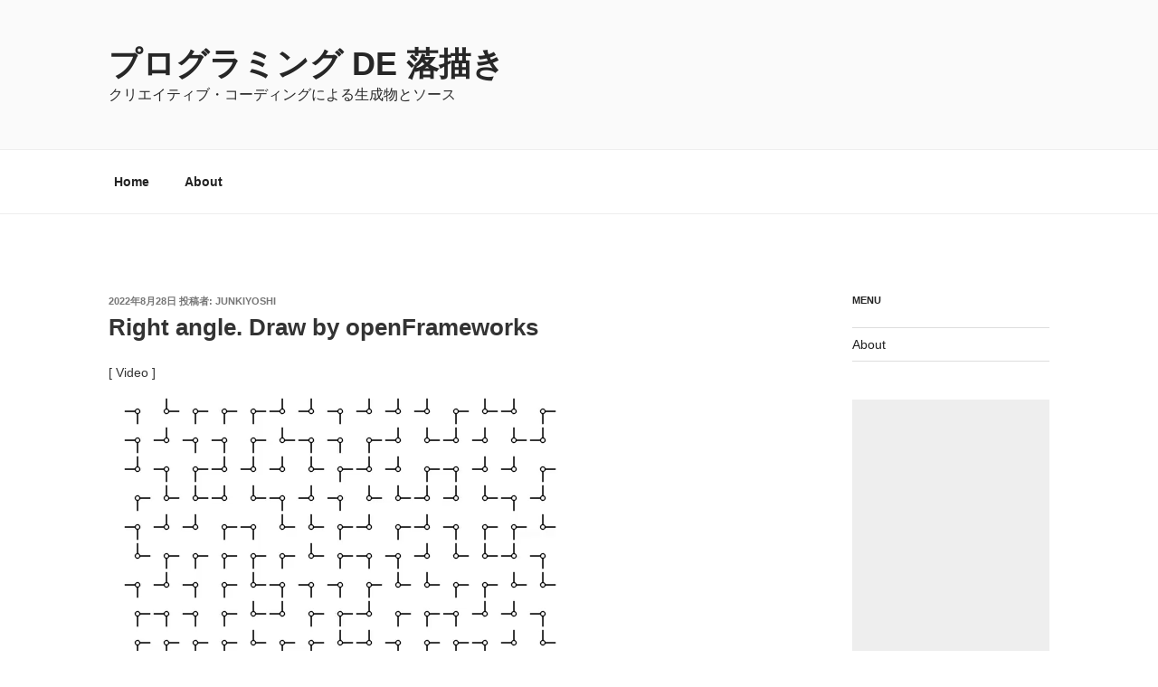

--- FILE ---
content_type: text/html; charset=utf-8
request_url: https://www.google.com/recaptcha/api2/aframe
body_size: 267
content:
<!DOCTYPE HTML><html><head><meta http-equiv="content-type" content="text/html; charset=UTF-8"></head><body><script nonce="wfpIpOAbNkqTUDgdwQ8DqA">/** Anti-fraud and anti-abuse applications only. See google.com/recaptcha */ try{var clients={'sodar':'https://pagead2.googlesyndication.com/pagead/sodar?'};window.addEventListener("message",function(a){try{if(a.source===window.parent){var b=JSON.parse(a.data);var c=clients[b['id']];if(c){var d=document.createElement('img');d.src=c+b['params']+'&rc='+(localStorage.getItem("rc::a")?sessionStorage.getItem("rc::b"):"");window.document.body.appendChild(d);sessionStorage.setItem("rc::e",parseInt(sessionStorage.getItem("rc::e")||0)+1);localStorage.setItem("rc::h",'1768742262761');}}}catch(b){}});window.parent.postMessage("_grecaptcha_ready", "*");}catch(b){}</script></body></html>

--- FILE ---
content_type: text/javascript
request_url: https://neort.io/_nuxt/dce2c0f.js
body_size: 13560
content:
(window["webpackJsonp"] = window["webpackJsonp"] || []).push([[2],{

/***/ 1248:
/***/ (function(module, exports, __webpack_require__) {

// style-loader: Adds some css to the DOM by adding a <style> tag

// load the styles
var content = __webpack_require__(1461);
if(content.__esModule) content = content.default;
if(typeof content === 'string') content = [[module.i, content, '']];
if(content.locals) module.exports = content.locals;
// add the styles to the DOM
var add = __webpack_require__(21).default
var update = add("aa519a1a", content, true, {"sourceMap":false});

/***/ }),

/***/ 1339:
/***/ (function(module, __webpack_exports__, __webpack_require__) {

"use strict";

// CONCATENATED MODULE: ./node_modules/vuetify-loader/lib/loader.js??ref--4!./node_modules/babel-loader/lib??ref--2-0!./node_modules/vue-loader/lib/loaders/templateLoader.js??ref--7!./node_modules/vue-loader/lib??vue-loader-options!./app/components/ArtIframe.vue?vue&type=template&id=9e697a1c
var render = function render() {
  var _vm = this,
    _c = _vm._self._c,
    _setup = _vm._self._setupProxy;
  return _c('iframe', {
    ref: "artIframe",
    staticClass: "artIframe",
    attrs: {
      "frameborder": "0",
      "sandbox": "allow-forms allow-modals allow-pointer-lock allow-popups allow-same-origin allow-scripts allow-downloads",
      "allow": _vm.allowSettings,
      "allowfullscreen": "true",
      "allowtransparency": "true"
    }
  });
};
var staticRenderFns = [];

// CONCATENATED MODULE: ./app/components/ArtIframe.vue?vue&type=template&id=9e697a1c

// EXTERNAL MODULE: ./node_modules/@babel/runtime/helpers/esm/asyncToGenerator.js
var asyncToGenerator = __webpack_require__(16);

// EXTERNAL MODULE: ./node_modules/@babel/runtime/helpers/esm/classCallCheck.js
var classCallCheck = __webpack_require__(9);

// EXTERNAL MODULE: ./node_modules/@babel/runtime/helpers/esm/createClass.js
var createClass = __webpack_require__(10);

// EXTERNAL MODULE: ./node_modules/@babel/runtime/helpers/esm/possibleConstructorReturn.js + 1 modules
var possibleConstructorReturn = __webpack_require__(13);

// EXTERNAL MODULE: ./node_modules/@babel/runtime/helpers/esm/getPrototypeOf.js
var getPrototypeOf = __webpack_require__(5);

// EXTERNAL MODULE: ./node_modules/@babel/runtime/helpers/esm/inherits.js + 1 modules
var inherits = __webpack_require__(14);

// EXTERNAL MODULE: ./node_modules/@babel/runtime/helpers/esm/typeof.js
var esm_typeof = __webpack_require__(8);

// EXTERNAL MODULE: ./node_modules/regenerator-runtime/runtime.js
var runtime = __webpack_require__(48);

// EXTERNAL MODULE: ./node_modules/core-js/modules/es.object.get-own-property-descriptor.js
var es_object_get_own_property_descriptor = __webpack_require__(18);

// EXTERNAL MODULE: ./node_modules/core-js/modules/es.object.to-string.js
var es_object_to_string = __webpack_require__(7);

// EXTERNAL MODULE: ./node_modules/core-js/modules/es.reflect.construct.js
var es_reflect_construct = __webpack_require__(23);

// EXTERNAL MODULE: ./node_modules/core-js/modules/es.regexp.exec.js
var es_regexp_exec = __webpack_require__(76);

// EXTERNAL MODULE: ./node_modules/core-js/modules/es.string.replace.js
var es_string_replace = __webpack_require__(117);

// EXTERNAL MODULE: ./node_modules/core-js/modules/web.timers.js
var web_timers = __webpack_require__(219);

// EXTERNAL MODULE: ./node_modules/nuxt-property-decorator/lib/nuxt-property-decorator.umd.js
var nuxt_property_decorator_umd = __webpack_require__(3);

// CONCATENATED MODULE: ./node_modules/babel-loader/lib??ref--12-0!./node_modules/ts-loader??ref--12-1!./node_modules/vue-loader/lib??vue-loader-options!./app/components/ArtIframe.vue?vue&type=script&lang=ts








function _callSuper(t, o, e) { return o = Object(getPrototypeOf["a" /* default */])(o), Object(possibleConstructorReturn["a" /* default */])(t, _isNativeReflectConstruct() ? Reflect.construct(o, e || [], Object(getPrototypeOf["a" /* default */])(t).constructor) : o.apply(t, e)); }
function _isNativeReflectConstruct() { try { var t = !Boolean.prototype.valueOf.call(Reflect.construct(Boolean, [], function () {})); } catch (t) {} return (_isNativeReflectConstruct = function _isNativeReflectConstruct() { return !!t; })(); }






var __decorate = undefined && undefined.__decorate || function (decorators, target, key, desc) {
  var c = arguments.length,
    r = c < 3 ? target : desc === null ? desc = Object.getOwnPropertyDescriptor(target, key) : desc,
    d;
  if ((typeof Reflect === "undefined" ? "undefined" : Object(esm_typeof["a" /* default */])(Reflect)) === "object" && typeof Reflect.decorate === "function") r = Reflect.decorate(decorators, target, key, desc);else for (var i = decorators.length - 1; i >= 0; i--) if (d = decorators[i]) r = (c < 3 ? d(r) : c > 3 ? d(target, key, r) : d(target, key)) || r;
  return c > 3 && r && Object.defineProperty(target, key, r), r;
};

var ArtIframevue_type_script_lang_ts_ArtIframe = /*#__PURE__*/function (_Vue) {
  function ArtIframe() {
    var _this;
    Object(classCallCheck["a" /* default */])(this, ArtIframe);
    _this = _callSuper(this, ArtIframe, arguments);
    _this.timerId = null;
    return _this;
  }
  Object(inherits["a" /* default */])(ArtIframe, _Vue);
  return Object(createClass["a" /* default */])(ArtIframe, [{
    key: "onUrlChanged",
    value: function onUrlChanged(newValue, oldValue) {
      if (newValue !== oldValue) {
        this.replaceUrl(newValue);
      }
    }
  }, {
    key: "mounted",
    value: function () {
      var _mounted = Object(asyncToGenerator["a" /* default */])(/*#__PURE__*/regeneratorRuntime.mark(function _callee() {
        var _this2 = this;
        return regeneratorRuntime.wrap(function _callee$(_context) {
          while (1) switch (_context.prev = _context.next) {
            case 0:
              _context.next = 2;
              return this.$nextTick();
            case 2:
              // To resolve the problem that sometimes artwork is not shown after browser refresh.
              // Looks window size inside iframe becomes 0.
              // FIXME: This is a terrible workaround for the problem above...
              this.timerId = setTimeout(function () {
                _this2.replaceUrl(_this2.url);
              }, 500);
            case 3:
            case "end":
              return _context.stop();
          }
        }, _callee, this);
      }));
      function mounted() {
        return _mounted.apply(this, arguments);
      }
      return mounted;
    }()
  }, {
    key: "beforeDestroy",
    value: function beforeDestroy() {
      if (this.timerId) {
        clearTimeout(this.timerId);
      }
    }
  }, {
    key: "replaceUrl",
    value: function replaceUrl(url) {
      if (url) {
        if (this.enableAccessToUserMedia) {
          // This allows iframe changing to add to history.
          this.$refs.artIframe.src = this.url;
          this.$emit("onSrcUpdated");
        } else {
          // Replace URL manually since the history is stacked if the url of iframe is changed.
          // This means history back navigate you to not previous page but previous iframe state.
          // But this makes microphone access disable...
          this.$refs.artIframe.contentWindow.location.replace(url);
        }
      }
    }
  }, {
    key: "allowSettings",
    get: function get() {
      return this.enableAccessToUserMedia ? "geolocation; microphone; camera; midi; vr; xr-spatial-tracking" : "";
    }
  }]);
}(nuxt_property_decorator_umd["Vue"]);
__decorate([Object(nuxt_property_decorator_umd["Prop"])({
  default: null
})], ArtIframevue_type_script_lang_ts_ArtIframe.prototype, "url", void 0);
__decorate([Object(nuxt_property_decorator_umd["Prop"])({
  default: true
})], ArtIframevue_type_script_lang_ts_ArtIframe.prototype, "enableAccessToUserMedia", void 0);
__decorate([Object(nuxt_property_decorator_umd["Watch"])("url")], ArtIframevue_type_script_lang_ts_ArtIframe.prototype, "onUrlChanged", null);
ArtIframevue_type_script_lang_ts_ArtIframe = __decorate([Object(nuxt_property_decorator_umd["Component"])({})], ArtIframevue_type_script_lang_ts_ArtIframe);
/* harmony default export */ var ArtIframevue_type_script_lang_ts = (ArtIframevue_type_script_lang_ts_ArtIframe);
// CONCATENATED MODULE: ./app/components/ArtIframe.vue?vue&type=script&lang=ts
 /* harmony default export */ var components_ArtIframevue_type_script_lang_ts = (ArtIframevue_type_script_lang_ts); 
// EXTERNAL MODULE: ./node_modules/vue-loader/lib/runtime/componentNormalizer.js
var componentNormalizer = __webpack_require__(12);

// CONCATENATED MODULE: ./app/components/ArtIframe.vue





/* normalize component */

var component = Object(componentNormalizer["a" /* default */])(
  components_ArtIframevue_type_script_lang_ts,
  render,
  staticRenderFns,
  false,
  null,
  null,
  null
  
)

/* harmony default export */ var components_ArtIframe = __webpack_exports__["a"] = (component.exports);

/***/ }),

/***/ 1370:
/***/ (function(module, __webpack_exports__, __webpack_require__) {

"use strict";

// CONCATENATED MODULE: ./node_modules/vuetify-loader/lib/loader.js??ref--4!./node_modules/babel-loader/lib??ref--2-0!./node_modules/vue-loader/lib/loaders/templateLoader.js??ref--7!./node_modules/vue-loader/lib??vue-loader-options!./app/components/GLSLCanvas.vue?vue&type=template&id=43e879b2
var render = function render() {
  var _vm = this,
    _c = _vm._self._c,
    _setup = _vm._self._setupProxy;
  return _c('canvas', {
    ref: "canvas",
    staticClass: "glslCanvas",
    attrs: {
      "width": _vm.canvasWidth,
      "height": _vm.canvasHeight
    }
  });
};
var staticRenderFns = [];

// CONCATENATED MODULE: ./app/components/GLSLCanvas.vue?vue&type=template&id=43e879b2

// EXTERNAL MODULE: ./node_modules/@babel/runtime/helpers/esm/classCallCheck.js
var classCallCheck = __webpack_require__(9);

// EXTERNAL MODULE: ./node_modules/@babel/runtime/helpers/esm/createClass.js
var createClass = __webpack_require__(10);

// EXTERNAL MODULE: ./node_modules/@babel/runtime/helpers/esm/possibleConstructorReturn.js + 1 modules
var possibleConstructorReturn = __webpack_require__(13);

// EXTERNAL MODULE: ./node_modules/@babel/runtime/helpers/esm/getPrototypeOf.js
var getPrototypeOf = __webpack_require__(5);

// EXTERNAL MODULE: ./node_modules/@babel/runtime/helpers/esm/inherits.js + 1 modules
var inherits = __webpack_require__(14);

// EXTERNAL MODULE: ./node_modules/@babel/runtime/helpers/esm/typeof.js
var esm_typeof = __webpack_require__(8);

// EXTERNAL MODULE: ./node_modules/core-js/modules/es.array-buffer.constructor.js
var es_array_buffer_constructor = __webpack_require__(1740);

// EXTERNAL MODULE: ./node_modules/core-js/modules/es.array-buffer.slice.js
var es_array_buffer_slice = __webpack_require__(1741);

// EXTERNAL MODULE: ./node_modules/core-js/modules/es.data-view.js
var es_data_view = __webpack_require__(1742);

// EXTERNAL MODULE: ./node_modules/core-js/modules/es.object.get-own-property-descriptor.js
var es_object_get_own_property_descriptor = __webpack_require__(18);

// EXTERNAL MODULE: ./node_modules/core-js/modules/es.object.to-string.js
var es_object_to_string = __webpack_require__(7);

// EXTERNAL MODULE: ./node_modules/core-js/modules/es.reflect.construct.js
var es_reflect_construct = __webpack_require__(23);

// EXTERNAL MODULE: ./node_modules/core-js/modules/es.object.values.js
var es_object_values = __webpack_require__(1743);

// EXTERNAL MODULE: ./node_modules/core-js/modules/es.regexp.exec.js
var es_regexp_exec = __webpack_require__(76);

// EXTERNAL MODULE: ./node_modules/core-js/modules/es.string.iterator.js
var es_string_iterator = __webpack_require__(58);

// EXTERNAL MODULE: ./node_modules/core-js/modules/es.typed-array.float32-array.js
var es_typed_array_float32_array = __webpack_require__(1744);

// EXTERNAL MODULE: ./node_modules/core-js/modules/es.typed-array.uint8-array.js
var es_typed_array_uint8_array = __webpack_require__(1745);

// EXTERNAL MODULE: ./node_modules/core-js/modules/es.typed-array.copy-within.js
var es_typed_array_copy_within = __webpack_require__(1746);

// EXTERNAL MODULE: ./node_modules/core-js/modules/es.typed-array.every.js
var es_typed_array_every = __webpack_require__(1747);

// EXTERNAL MODULE: ./node_modules/core-js/modules/es.typed-array.fill.js
var es_typed_array_fill = __webpack_require__(1748);

// EXTERNAL MODULE: ./node_modules/core-js/modules/es.typed-array.filter.js
var es_typed_array_filter = __webpack_require__(1749);

// EXTERNAL MODULE: ./node_modules/core-js/modules/es.typed-array.find.js
var es_typed_array_find = __webpack_require__(1750);

// EXTERNAL MODULE: ./node_modules/core-js/modules/es.typed-array.find-index.js
var es_typed_array_find_index = __webpack_require__(1751);

// EXTERNAL MODULE: ./node_modules/core-js/modules/es.typed-array.for-each.js
var es_typed_array_for_each = __webpack_require__(1752);

// EXTERNAL MODULE: ./node_modules/core-js/modules/es.typed-array.includes.js
var es_typed_array_includes = __webpack_require__(1753);

// EXTERNAL MODULE: ./node_modules/core-js/modules/es.typed-array.index-of.js
var es_typed_array_index_of = __webpack_require__(1754);

// EXTERNAL MODULE: ./node_modules/core-js/modules/es.typed-array.iterator.js
var es_typed_array_iterator = __webpack_require__(1755);

// EXTERNAL MODULE: ./node_modules/core-js/modules/es.typed-array.join.js
var es_typed_array_join = __webpack_require__(1756);

// EXTERNAL MODULE: ./node_modules/core-js/modules/es.typed-array.last-index-of.js
var es_typed_array_last_index_of = __webpack_require__(1757);

// EXTERNAL MODULE: ./node_modules/core-js/modules/es.typed-array.map.js
var es_typed_array_map = __webpack_require__(1758);

// EXTERNAL MODULE: ./node_modules/core-js/modules/es.typed-array.reduce.js
var es_typed_array_reduce = __webpack_require__(1759);

// EXTERNAL MODULE: ./node_modules/core-js/modules/es.typed-array.reduce-right.js
var es_typed_array_reduce_right = __webpack_require__(1760);

// EXTERNAL MODULE: ./node_modules/core-js/modules/es.typed-array.reverse.js
var es_typed_array_reverse = __webpack_require__(1761);

// EXTERNAL MODULE: ./node_modules/core-js/modules/es.typed-array.set.js
var es_typed_array_set = __webpack_require__(1762);

// EXTERNAL MODULE: ./node_modules/core-js/modules/es.typed-array.slice.js
var es_typed_array_slice = __webpack_require__(1763);

// EXTERNAL MODULE: ./node_modules/core-js/modules/es.typed-array.some.js
var es_typed_array_some = __webpack_require__(1764);

// EXTERNAL MODULE: ./node_modules/core-js/modules/es.typed-array.sort.js
var es_typed_array_sort = __webpack_require__(1765);

// EXTERNAL MODULE: ./node_modules/core-js/modules/es.typed-array.subarray.js
var es_typed_array_subarray = __webpack_require__(1766);

// EXTERNAL MODULE: ./node_modules/core-js/modules/es.typed-array.to-locale-string.js
var es_typed_array_to_locale_string = __webpack_require__(1767);

// EXTERNAL MODULE: ./node_modules/core-js/modules/es.typed-array.to-string.js
var es_typed_array_to_string = __webpack_require__(1768);

// EXTERNAL MODULE: ./node_modules/core-js/modules/web.dom-collections.for-each.js
var web_dom_collections_for_each = __webpack_require__(83);

// EXTERNAL MODULE: ./node_modules/core-js/modules/web.dom-collections.iterator.js
var web_dom_collections_iterator = __webpack_require__(60);

// EXTERNAL MODULE: ./node_modules/nuxt-property-decorator/lib/nuxt-property-decorator.umd.js
var nuxt_property_decorator_umd = __webpack_require__(3);

// EXTERNAL MODULE: ./app/types/entity.ts
var entity = __webpack_require__(6);

// EXTERNAL MODULE: ./app/util/snotifyProvider.ts
var snotifyProvider = __webpack_require__(42);

// EXTERNAL MODULE: ./app/types/dto.ts
var dto = __webpack_require__(1);

// EXTERNAL MODULE: ./app/env.ts
var env = __webpack_require__(69);

// CONCATENATED MODULE: ./node_modules/babel-loader/lib??ref--12-0!./node_modules/ts-loader??ref--12-1!./node_modules/vue-loader/lib??vue-loader-options!./app/components/GLSLCanvas.vue?vue&type=script&lang=ts






function _callSuper(t, o, e) { return o = Object(getPrototypeOf["a" /* default */])(o), Object(possibleConstructorReturn["a" /* default */])(t, _isNativeReflectConstruct() ? Reflect.construct(o, e || [], Object(getPrototypeOf["a" /* default */])(t).constructor) : o.apply(t, e)); }
function _isNativeReflectConstruct() { try { var t = !Boolean.prototype.valueOf.call(Reflect.construct(Boolean, [], function () {})); } catch (t) {} return (_isNativeReflectConstruct = function _isNativeReflectConstruct() { return !!t; })(); }




































var __decorate = undefined && undefined.__decorate || function (decorators, target, key, desc) {
  var c = arguments.length,
    r = c < 3 ? target : desc === null ? desc = Object.getOwnPropertyDescriptor(target, key) : desc,
    d;
  if ((typeof Reflect === "undefined" ? "undefined" : Object(esm_typeof["a" /* default */])(Reflect)) === "object" && typeof Reflect.decorate === "function") r = Reflect.decorate(decorators, target, key, desc);else for (var i = decorators.length - 1; i >= 0; i--) if (d = decorators[i]) r = (c < 3 ? d(r) : c > 3 ? d(target, key, r) : d(target, key)) || r;
  return c > 3 && r && Object.defineProperty(target, key, r), r;
};





var GLSL_ERROR_PATTERN = /^ERROR: \d+:(\d+):\s(.*)$/gm;
var TIME_OFFSET = 5000;
var GLSLCanvasvue_type_script_lang_ts_GLSLCanvas = /*#__PURE__*/function (_Vue) {
  function GLSLCanvas() {
    var _this;
    Object(classCallCheck["a" /* default */])(this, GLSLCanvas);
    _this = _callSuper(this, GLSLCanvas, arguments);
    _this.gl = null;
    _this.startTime = 0;
    _this.animationTimer = 0;
    _this.mouse = new dto["y" /* Position */]();
    _this.currentVertexShader = null;
    _this.currentFragmentShader = null;
    _this.currentProgram = null;
    _this.frontTarget = null;
    _this.backTarget = null;
    _this.activeTextures = [];
    _this.texturePromises = {};
    _this.screenProgram = null;
    _this.screenPositionAttributeLocation = 0;
    _this.v = "attribute vec3 position;\n        void main(){\n            gl_Position = vec4(position, 1.0);\n        }";
    _this.f = "precision mediump float;\n        uniform vec2 resolution;\n        uniform sampler2D texture;\n        void main(){\n            vec2 uv = gl_FragCoord.xy / resolution.xy;\n            gl_FragColor = texture2D(texture, uv);\n        }";
    return _this;
  }
  Object(inherits["a" /* default */])(GLSLCanvas, _Vue);
  return Object(createClass["a" /* default */])(GLSLCanvas, [{
    key: "onVertexShaderChanged",
    value: function onVertexShaderChanged(_newValue, _oldValue) {
      this.currentProgram = null;
    }
  }, {
    key: "onFragmentShaderChanged",
    value: function onFragmentShaderChanged(_newValue, _oldValue) {
      this.currentProgram = null;
    }
  }, {
    key: "onActiveExternalResourcesChanged",
    value: function onActiveExternalResourcesChanged(_newValue, _oldValue) {
      this.currentProgram = null;
    }
  }, {
    key: "onSizeChanged",
    value: function onSizeChanged(_newValue, _oldValue) {
      this.createRenderTargets(this.getGL());
    }
  }, {
    key: "onGLSLQualityChanged",
    value: function onGLSLQualityChanged(_newValue, _oldValue) {
      this.createRenderTargets(this.getGL());
    }
  }, {
    key: "mounted",
    value: function mounted() {
      this.initGLSLCanvas();
      window.addEventListener("mousemove", this.onMousemove);
      // webglcontextlost error is often thrown on only Safari.
      // https://www.khronos.org/webgl/wiki/HandlingContextLost
      this.canvas.addEventListener("webglcontextlost", this.onWebglcontextlost, false);
      this.canvas.addEventListener("webglcontextrestored", this.onWebglcontextrestored, false);
      this.animate();
    }
  }, {
    key: "beforeDestroy",
    value: function beforeDestroy() {
      window.removeEventListener("mousemove", this.onMousemove);
      this.stopAnimate();
    }
  }, {
    key: "createThumb",
    value: function createThumb(size) {
      var _this2 = this;
      return new Promise(function (resolve, reject) {
        var canvas = document.createElement("canvas");
        canvas.width = size;
        canvas.height = size;
        var gl = canvas.getContext("experimental-webgl", {
          preserveDrawingBuffer: true
        });
        _this2.startTime = Date.now() - TIME_OFFSET;
        if (gl) {
          _this2.initGL(gl);
          _this2.updateCanvas(gl, true, {
            width: size,
            height: size
          });
        } else {
          // eslint-disable-next-line prefer-promise-reject-errors
          reject("");
          return;
        }
        if (_this2.texturePromises.length === 0) {
          resolve(canvas.toDataURL("image/png"));
          return;
        }
        Promise.all(Object.values(_this2.texturePromises)).then(function (_) {
          _this2.updateCanvas(gl, false, {
            width: size,
            height: size
          });
          resolve(canvas.toDataURL("image/png"));
          _this2.texturePromises = {};
        }).catch(function (error) {
          reject(error);
        });
      });
    }
  }, {
    key: "initGLSLCanvas",
    value: function initGLSLCanvas() {
      this.gl = null;
      this.currentVertexShader = null;
      this.currentFragmentShader = null;
      this.currentProgram = null;
      this.startTime = Date.now();
      var gl = this.getGL();
      this.initGL(gl);
      this.compileScreenProgram(gl);
      this.createRenderTargets(gl);
    }
  }, {
    key: "initGL",
    value: function initGL(gl) {
      if (!gl.getExtension("OES_standard_derivatives")) {
        console.log("OES_standard_derivatives is not supported.");
      }
    }
  }, {
    key: "getGL",
    value: function getGL() {
      if (!this.gl) {
        this.gl = this.canvas.getContext("experimental-webgl", {
          preserveDrawingBuffer: true
        });
      }
      return this.gl;
    }
  }, {
    key: "animate",
    value: function animate() {
      this.animationTimer = requestAnimationFrame(this.animate);
      if (this.gl && this.shouldUpdateAutomatically) {
        this.updateCanvas(this.gl, false, {
          width: this.canvasWidth,
          height: this.canvasHeight
        });
      }
    }
  }, {
    key: "stopAnimate",
    value: function stopAnimate() {
      if (this.animationTimer) {
        cancelAnimationFrame(this.animationTimer);
      }
    }
  }, {
    key: "updateCanvas",
    value: function updateCanvas(gl) {
      var forceCreateProgram = arguments.length > 1 && arguments[1] !== undefined ? arguments[1] : false;
      var canvasSize = arguments.length > 2 ? arguments[2] : undefined;
      if (!this.currentProgram || forceCreateProgram) {
        var vertexShaderSource = this.vertexShader;
        var fragmentShaderSource = this.fragmentShader;
        var vertexShader = this.createShader(gl, gl.VERTEX_SHADER, vertexShaderSource);
        var fragmentShader = this.createShader(gl, gl.FRAGMENT_SHADER, fragmentShaderSource);
        if (!vertexShader || !fragmentShader) {
          // Could not compile program but never return here not to stop current shader.
        } else {
          this.currentVertexShader = vertexShader;
          this.currentFragmentShader = fragmentShader;
        }
        if (this.currentVertexShader && this.currentFragmentShader) {
          this.currentProgram = this.createProgram(gl, this.currentVertexShader, this.currentFragmentShader);
        }
        if (this.activeExternalResources) {
          this.updateTextures(gl);
        }
        if (env["a" /* env */].isLocal()) {
          console.log("Program was created.");
        }
      }
      if (!this.frontTarget || !this.backTarget) {
        return;
      }
      if (!this.currentProgram || !this.screenProgram) {
        console.log("Program should not be null.");
        return;
      }
      gl.useProgram(this.currentProgram);
      gl.viewport(0, 0, canvasSize.width, canvasSize.height);
      gl.enable(gl.CULL_FACE);
      gl.enable(gl.DEPTH_TEST);
      var positions = [-1.0, -1.0, 1.0, -1.0, -1.0, 1.0, 1.0, -1.0, 1.0, 1.0, -1.0, 1.0];
      // position
      var vbo = gl.createBuffer();
      gl.bindBuffer(gl.ARRAY_BUFFER, vbo);
      gl.bufferData(gl.ARRAY_BUFFER, new Float32Array(positions), gl.STATIC_DRAW);
      var positionAttributeLocation = gl.getAttribLocation(this.currentProgram, "position");
      gl.enableVertexAttribArray(positionAttributeLocation);
      var size = 2; // xy
      var type = gl.FLOAT;
      var normalize = false;
      var stride = 0;
      var offset = 0;
      gl.vertexAttribPointer(positionAttributeLocation, size, type, normalize, stride, offset);
      // resolution
      var resolutionLocation = gl.getUniformLocation(this.currentProgram, "resolution");
      gl.uniform2f(resolutionLocation, canvasSize.width, canvasSize.height);
      // time
      var timeLocation = gl.getUniformLocation(this.currentProgram, "time");
      var time = (Date.now() - this.startTime) / 1000;
      gl.uniform1f(timeLocation, time);
      // mouse
      var mouseLocation = gl.getUniformLocation(this.currentProgram, "mouse");
      gl.uniform2f(mouseLocation, this.mouse.x, this.mouse.y);
      // backbuffer
      var backbufferLocation = gl.getUniformLocation(this.currentProgram, "backbuffer");
      gl.uniform1i(backbufferLocation, 0);
      gl.activeTexture(gl.TEXTURE0);
      gl.bindTexture(gl.TEXTURE_2D, this.backTarget.texture);
      // textures
      for (var i = 0; i < this.activeTextures.length; i++) {
        var uniformName = "channel".concat(i);
        var _textureLocation = gl.getUniformLocation(this.currentProgram, uniformName);
        var uniformSizeName = "channelSize".concat(i);
        var textureResolutionLocation = gl.getUniformLocation(this.currentProgram, uniformSizeName);
        var activeSize = this.activeTextures[i].size === undefined ? {
          width: 1,
          height: 1
        } : this.activeTextures[i].size;
        gl.uniform2f(textureResolutionLocation, activeSize.width, activeSize.height);
        gl.uniform1i(_textureLocation, 1 + i);
        gl.activeTexture(gl.TEXTURE1 + i);
        gl.bindTexture(gl.TEXTURE_2D, this.activeTextures[i].texture);
      }
      gl.bindFramebuffer(gl.FRAMEBUFFER, this.frontTarget.framebuffer);
      gl.clearColor(0, 0, 0, 0);
      gl.clear(gl.COLOR_BUFFER_BIT | gl.DEPTH_BUFFER_BIT);
      gl.drawArrays(gl.TRIANGLES, 0, positions.length / 2);
      gl.useProgram(this.screenProgram);
      var resolutionLocation2 = gl.getUniformLocation(this.screenProgram, "resolution");
      gl.uniform2f(resolutionLocation2, canvasSize.width, canvasSize.height);
      var textureLocation = gl.getUniformLocation(this.screenProgram, "texture");
      gl.uniform1i(textureLocation, 1);
      gl.bindBuffer(gl.ARRAY_BUFFER, vbo);
      gl.vertexAttribPointer(this.screenPositionAttributeLocation, 2, gl.FLOAT, false, 0, 0);
      gl.activeTexture(gl.TEXTURE1);
      gl.bindTexture(gl.TEXTURE_2D, this.frontTarget.texture);
      gl.bindFramebuffer(gl.FRAMEBUFFER, null);
      gl.clearColor(0, 0, 0, 0);
      gl.clear(gl.COLOR_BUFFER_BIT | gl.DEPTH_BUFFER_BIT);
      gl.drawArrays(gl.TRIANGLES, 0, positions.length / 2);
      // swap buffers
      var tmp = this.frontTarget;
      this.frontTarget = this.backTarget;
      this.backTarget = tmp;
      if (env["a" /* env */].isLocal()) {
        console.log("updateCanvas");
      }
    }
  }, {
    key: "createShader",
    value: function createShader(gl, type, source) {
      var shader = gl.createShader(type);
      if (!shader) {
        console.log("error: WebGLShader is null.");
        return null;
      }
      gl.shaderSource(shader, source);
      gl.compileShader(shader);
      var success = gl.getShaderParameter(shader, gl.COMPILE_STATUS);
      if (!success) {
        console.log(gl.getShaderInfoLog(shader));
        var errorLog = gl.getShaderInfoLog(shader);
        // Extract error messages from errorLog
        var errors = [];
        if (errorLog) {
          var match;
          while (match = GLSL_ERROR_PATTERN.exec(errorLog)) {
            errors.push({
              errorLine: parseInt(match[1], 10) - 1,
              // Subtract 1 from errorLine since first index becomes 1.
              type: entity["c" /* CodeType */].FRAGMENT_SHADER,
              message: match[2]
            });
          }
        }
        if (type === gl.FRAGMENT_SHADER) {
          this.$emit("onErrorLineUpdated", errors);
        }
        gl.deleteShader(shader);
        return null;
      }
      // When errors are fixed
      if (this.hasError) {
        if (type === gl.FRAGMENT_SHADER) {
          this.$emit("onErrorLineUpdated", []);
        }
      }
      return shader;
    }
    // added for testing image loading from store
  }, {
    key: "updateTextures",
    value: function updateTextures(gl) {
      this.texturePromises = {};
      this.loadTextures(gl, this.activeExternalResources);
    }
  }, {
    key: "loadTextures",
    value: function loadTextures(gl, externalResourceUrls) {
      var _this3 = this;
      if (env["a" /* env */].isLocal()) {
        console.log("loading textures");
        console.log(externalResourceUrls);
      }
      this.activeTextures = [];
      externalResourceUrls.forEach(function (externalResourceUrl, index) {
        if (externalResourceUrl === "") {
          _this3.loadBlankTexture(gl, index);
        } else {
          _this3.loadTexture(gl, externalResourceUrl, index);
        }
      });
    }
  }, {
    key: "loadBlankTexture",
    value: function loadBlankTexture(gl, index) {
      if (!gl) {
        return;
      }
      var texture = gl.createTexture();
      gl.bindTexture(gl.TEXTURE_2D, texture);
      gl.pixelStorei(gl.UNPACK_FLIP_Y_WEBGL, true);
      var level = 0;
      var internalFormat = gl.RGBA;
      var width = 1;
      var height = 1;
      var border = 0;
      var srcFormat = gl.RGBA;
      var srcType = gl.UNSIGNED_BYTE;
      var pixel = new Uint8Array([0, 0, 55, 255]); // blank texture is currently dark-blue, open to change
      var size = {
        width: 1,
        height: 1
      };
      gl.texImage2D(gl.TEXTURE_2D, level, internalFormat, width, height, border, srcFormat, srcType, pixel);
      if (texture) {
        this.activeTextures[index] = {
          texture: texture,
          size: size
        };
      }
    }
    // liberal use of https://docs.w3cub.com/dom/webgl_api/tutorial/using_textures_in_webgl/
  }, {
    key: "loadTexture",
    value: function loadTexture(gl, externalResourceUrl, index) {
      var _this4 = this;
      if (!gl) {
        return;
      }
      if (env["a" /* env */].isLocal()) {
        console.log("loading texture", externalResourceUrl);
      }
      var texture = gl.createTexture();
      gl.bindTexture(gl.TEXTURE_2D, texture);
      gl.pixelStorei(gl.UNPACK_FLIP_Y_WEBGL, true);
      var level = 0;
      var internalFormat = gl.RGBA;
      var width = 1;
      var height = 1;
      var border = 0;
      var srcFormat = gl.RGBA;
      var srcType = gl.UNSIGNED_BYTE;
      var pixel = new Uint8Array([0, 0, 55, 255]); // opaque blue
      gl.texImage2D(gl.TEXTURE_2D, level, internalFormat, width, height, border, srcFormat, srcType, pixel);
      var image = new Image();
      image.crossOrigin = "Anonymous";
      image.src = externalResourceUrl;
      var initalSize = {
        width: 1,
        height: 1
      };
      if (texture) {
        this.activeTextures[index] = {
          texture: texture,
          size: initalSize
        };
      }
      this.texturePromises["key_".concat(index)] = new Promise(function (resolve, reject) {
        image.onload = function (_) {
          gl.bindTexture(gl.TEXTURE_2D, texture);
          gl.texImage2D(gl.TEXTURE_2D, level, internalFormat, srcFormat, srcType, image);
          gl.texParameteri(gl.TEXTURE_2D, gl.TEXTURE_WRAP_S, gl.CLAMP_TO_EDGE);
          gl.texParameteri(gl.TEXTURE_2D, gl.TEXTURE_WRAP_T, gl.CLAMP_TO_EDGE);
          gl.texParameteri(gl.TEXTURE_2D, gl.TEXTURE_MAG_FILTER, gl.NEAREST);
          gl.texParameteri(gl.TEXTURE_2D, gl.TEXTURE_MIN_FILTER, gl.NEAREST);
          gl.texParameteri(gl.TEXTURE_2D, gl.TEXTURE_MIN_FILTER, gl.LINEAR);
          _this4.activeTextures[index].size = {
            width: image.width,
            height: image.height
          };
          resolve(index);
        };
        image.onerror = function (error) {
          snotifyProvider["a" /* snotifyProvider */].error(_this4.$snotify, "one of the textures could not be loaded");
          reject(error);
        };
      });
      gl.bindTexture(gl.TEXTURE_2D, null);
    }
  }, {
    key: "createProgram",
    value: function createProgram(gl, vertexShader, fragmentShader) {
      var program = gl.createProgram();
      if (!program) {
        console.log("WebGLProgram is null.");
        return null;
      }
      gl.attachShader(program, vertexShader);
      gl.attachShader(program, fragmentShader);
      gl.linkProgram(program);
      var success = gl.getProgramParameter(program, gl.LINK_STATUS);
      if (!success) {
        console.log(gl.getProgramInfoLog(program));
        gl.deleteProgram(program);
        return null;
      }
      return program;
    }
  }, {
    key: "createFramebufferTarget",
    value: function createFramebufferTarget(gl, width, height) {
      var target = {
        framebuffer: gl.createFramebuffer(),
        renderbuffer: gl.createRenderbuffer(),
        texture: gl.createTexture()
      };
      // set up framebuffer
      gl.bindTexture(gl.TEXTURE_2D, target.texture);
      gl.texImage2D(gl.TEXTURE_2D, 0, gl.RGBA, width, height, 0, gl.RGBA, gl.UNSIGNED_BYTE, null);
      gl.texParameteri(gl.TEXTURE_2D, gl.TEXTURE_WRAP_S, gl.CLAMP_TO_EDGE);
      gl.texParameteri(gl.TEXTURE_2D, gl.TEXTURE_WRAP_T, gl.CLAMP_TO_EDGE);
      gl.texParameteri(gl.TEXTURE_2D, gl.TEXTURE_MAG_FILTER, gl.NEAREST);
      gl.texParameteri(gl.TEXTURE_2D, gl.TEXTURE_MIN_FILTER, gl.NEAREST);
      gl.bindFramebuffer(gl.FRAMEBUFFER, target.framebuffer);
      gl.framebufferTexture2D(gl.FRAMEBUFFER, gl.COLOR_ATTACHMENT0, gl.TEXTURE_2D, target.texture, 0);
      // set up renderbuffer
      gl.bindRenderbuffer(gl.RENDERBUFFER, target.renderbuffer);
      gl.renderbufferStorage(gl.RENDERBUFFER, gl.DEPTH_COMPONENT16, width, height);
      gl.framebufferRenderbuffer(gl.FRAMEBUFFER, gl.DEPTH_ATTACHMENT, gl.RENDERBUFFER, target.renderbuffer);
      // clean up
      gl.bindTexture(gl.TEXTURE_2D, null);
      gl.bindRenderbuffer(gl.RENDERBUFFER, null);
      gl.bindFramebuffer(gl.FRAMEBUFFER, null);
      return target;
    }
  }, {
    key: "createRenderTargets",
    value: function createRenderTargets(gl) {
      this.frontTarget = this.createFramebufferTarget(gl, this.canvasWidth, this.canvasHeight);
      this.backTarget = this.createFramebufferTarget(gl, this.canvasWidth, this.canvasHeight);
    }
  }, {
    key: "compileScreenProgram",
    value: function compileScreenProgram(gl) {
      var program = gl.createProgram();
      var vs = this.createShader(gl, gl.VERTEX_SHADER, this.v);
      var fs = this.createShader(gl, gl.FRAGMENT_SHADER, this.f);
      if (program && vs && fs) {
        gl.attachShader(program, vs);
        gl.attachShader(program, fs);
        gl.deleteShader(vs);
        gl.deleteShader(fs);
        gl.linkProgram(program);
        if (!gl.getProgramParameter(program, gl.LINK_STATUS)) {
          console.log("VALIDATE_STATUS: " + gl.getProgramParameter(program, gl.VALIDATE_STATUS), "ERROR: " + gl.getError());
          return;
        }
        this.screenProgram = program;
        gl.useProgram(this.screenProgram);
        this.screenPositionAttributeLocation = gl.getAttribLocation(this.screenProgram, "position");
        gl.enableVertexAttribArray(this.screenPositionAttributeLocation);
      }
    }
  }, {
    key: "onMousemove",
    value: function onMousemove(e) {
      if (!this.canvas) {
        return;
      }
      var rect = this.canvas.getBoundingClientRect();
      var root = document.documentElement;
      if (root) {
        var left = rect.top + root.scrollLeft;
        var top = rect.top + root.scrollTop;
        this.mouse.x = (e.pageX - left) / this.size.width;
        this.mouse.y = 1 - (e.pageY - top) / this.size.height;
      }
    }
  }, {
    key: "onWebglcontextlost",
    value: function onWebglcontextlost(event) {
      console.log("onWebglcontextlost");
      event.preventDefault();
      this.stopAnimate();
    }
  }, {
    key: "onWebglcontextrestored",
    value: function onWebglcontextrestored(_event) {
      console.log("onWebglcontextrestored");
      this.initGLSLCanvas();
      this.animate();
    }
  }, {
    key: "canvas",
    get: function get() {
      return this.$refs.canvas;
    }
  }, {
    key: "canvasWidth",
    get: function get() {
      return this.size.width / this.quality;
    }
  }, {
    key: "canvasHeight",
    get: function get() {
      return this.size.height / this.quality;
    }
  }]);
}(nuxt_property_decorator_umd["Vue"]);
__decorate([Object(nuxt_property_decorator_umd["Prop"])({
  required: true
})], GLSLCanvasvue_type_script_lang_ts_GLSLCanvas.prototype, "size", void 0);
__decorate([Object(nuxt_property_decorator_umd["Prop"])()], GLSLCanvasvue_type_script_lang_ts_GLSLCanvas.prototype, "vertexShader", void 0);
__decorate([Object(nuxt_property_decorator_umd["Prop"])()], GLSLCanvasvue_type_script_lang_ts_GLSLCanvas.prototype, "fragmentShader", void 0);
__decorate([Object(nuxt_property_decorator_umd["Prop"])({
  default: function _default() {
    return [];
  }
})], GLSLCanvasvue_type_script_lang_ts_GLSLCanvas.prototype, "activeExternalResources", void 0);
__decorate([Object(nuxt_property_decorator_umd["Prop"])()], GLSLCanvasvue_type_script_lang_ts_GLSLCanvas.prototype, "hasError", void 0);
__decorate([Object(nuxt_property_decorator_umd["Prop"])({
  default: dto["r" /* GLSLQuality */].MIDDLE
})], GLSLCanvasvue_type_script_lang_ts_GLSLCanvas.prototype, "quality", void 0);
__decorate([Object(nuxt_property_decorator_umd["Prop"])({
  default: true
})], GLSLCanvasvue_type_script_lang_ts_GLSLCanvas.prototype, "shouldUpdateAutomatically", void 0);
__decorate([Object(nuxt_property_decorator_umd["Watch"])("vertexShader")], GLSLCanvasvue_type_script_lang_ts_GLSLCanvas.prototype, "onVertexShaderChanged", null);
__decorate([Object(nuxt_property_decorator_umd["Watch"])("fragmentShader")], GLSLCanvasvue_type_script_lang_ts_GLSLCanvas.prototype, "onFragmentShaderChanged", null);
__decorate([Object(nuxt_property_decorator_umd["Watch"])("activeExternalResources")], GLSLCanvasvue_type_script_lang_ts_GLSLCanvas.prototype, "onActiveExternalResourcesChanged", null);
__decorate([Object(nuxt_property_decorator_umd["Watch"])("size")], GLSLCanvasvue_type_script_lang_ts_GLSLCanvas.prototype, "onSizeChanged", null);
__decorate([Object(nuxt_property_decorator_umd["Watch"])("quality")], GLSLCanvasvue_type_script_lang_ts_GLSLCanvas.prototype, "onGLSLQualityChanged", null);
GLSLCanvasvue_type_script_lang_ts_GLSLCanvas = __decorate([nuxt_property_decorator_umd["Component"]], GLSLCanvasvue_type_script_lang_ts_GLSLCanvas);
/* harmony default export */ var GLSLCanvasvue_type_script_lang_ts = (GLSLCanvasvue_type_script_lang_ts_GLSLCanvas);
// CONCATENATED MODULE: ./app/components/GLSLCanvas.vue?vue&type=script&lang=ts
 /* harmony default export */ var components_GLSLCanvasvue_type_script_lang_ts = (GLSLCanvasvue_type_script_lang_ts); 
// EXTERNAL MODULE: ./node_modules/vue-loader/lib/runtime/componentNormalizer.js
var componentNormalizer = __webpack_require__(12);

// CONCATENATED MODULE: ./app/components/GLSLCanvas.vue





/* normalize component */

var component = Object(componentNormalizer["a" /* default */])(
  components_GLSLCanvasvue_type_script_lang_ts,
  render,
  staticRenderFns,
  false,
  null,
  null,
  null
  
)

/* harmony default export */ var components_GLSLCanvas = __webpack_exports__["a"] = (component.exports);

/***/ }),

/***/ 1460:
/***/ (function(module, __webpack_exports__, __webpack_require__) {

"use strict";
/* harmony import */ var [base64] = __webpack_require__(1248);
/* harmony import */ var [base64] = /*#__PURE__*/__webpack_require__.n([base64]);
/* unused harmony reexport * */


/***/ }),

/***/ 1461:
/***/ (function(module, exports, __webpack_require__) {

// Imports
var ___CSS_LOADER_API_IMPORT___ = __webpack_require__(20);
var ___CSS_LOADER_EXPORT___ = ___CSS_LOADER_API_IMPORT___(function(i){return i[1]});
// Module
___CSS_LOADER_EXPORT___.push([module.i, ".artFromGLSL[data-v-73993780],.artFromGLSL .glslCanvas[data-v-73993780]{height:100%;width:100%}", ""]);
// Exports
___CSS_LOADER_EXPORT___.locals = {};
module.exports = ___CSS_LOADER_EXPORT___;


/***/ }),

/***/ 1469:
/***/ (function(module, __webpack_exports__, __webpack_require__) {

"use strict";

// CONCATENATED MODULE: ./node_modules/vuetify-loader/lib/loader.js??ref--4!./node_modules/babel-loader/lib??ref--2-0!./node_modules/vue-loader/lib/loaders/templateLoader.js??ref--7!./node_modules/vue-loader/lib??vue-loader-options!./app/components/ArtFromGLSL.vue?vue&type=template&id=73993780&scoped=true
var render = function render() {
  var _vm = this,
    _c = _vm._self._c,
    _setup = _vm._self._setupProxy;
  return _c('div', {
    ref: "artFromGLSL",
    staticClass: "artFromGLSL"
  }, [_c('GLSLCanvas', {
    ref: "glslCanvas",
    attrs: {
      "size": _vm.canvasSize,
      "vertex-shader": _vm.vertexShader,
      "fragment-shader": _vm.fragmentShader,
      "active-external-resources": _vm.texturesUrls,
      "quality": _vm.quality,
      "should-update-automatically": _vm.shouldUpdateAutomatically
    }
  })], 1);
};
var staticRenderFns = [];

// CONCATENATED MODULE: ./app/components/ArtFromGLSL.vue?vue&type=template&id=73993780&scoped=true

// EXTERNAL MODULE: ./node_modules/@babel/runtime/helpers/esm/asyncToGenerator.js
var asyncToGenerator = __webpack_require__(16);

// EXTERNAL MODULE: ./node_modules/@babel/runtime/helpers/esm/classCallCheck.js
var classCallCheck = __webpack_require__(9);

// EXTERNAL MODULE: ./node_modules/@babel/runtime/helpers/esm/createClass.js
var createClass = __webpack_require__(10);

// EXTERNAL MODULE: ./node_modules/@babel/runtime/helpers/esm/possibleConstructorReturn.js + 1 modules
var possibleConstructorReturn = __webpack_require__(13);

// EXTERNAL MODULE: ./node_modules/@babel/runtime/helpers/esm/getPrototypeOf.js
var getPrototypeOf = __webpack_require__(5);

// EXTERNAL MODULE: ./node_modules/@babel/runtime/helpers/esm/inherits.js + 1 modules
var inherits = __webpack_require__(14);

// EXTERNAL MODULE: ./node_modules/@babel/runtime/helpers/esm/typeof.js
var esm_typeof = __webpack_require__(8);

// EXTERNAL MODULE: ./node_modules/regenerator-runtime/runtime.js
var runtime = __webpack_require__(48);

// EXTERNAL MODULE: ./node_modules/core-js/modules/es.array.map.js
var es_array_map = __webpack_require__(75);

// EXTERNAL MODULE: ./node_modules/core-js/modules/es.object.get-own-property-descriptor.js
var es_object_get_own_property_descriptor = __webpack_require__(18);

// EXTERNAL MODULE: ./node_modules/core-js/modules/es.object.to-string.js
var es_object_to_string = __webpack_require__(7);

// EXTERNAL MODULE: ./node_modules/core-js/modules/es.reflect.construct.js
var es_reflect_construct = __webpack_require__(23);

// EXTERNAL MODULE: ./node_modules/nuxt-property-decorator/lib/nuxt-property-decorator.umd.js
var nuxt_property_decorator_umd = __webpack_require__(3);

// EXTERNAL MODULE: ./app/types/entity.ts
var entity = __webpack_require__(6);

// EXTERNAL MODULE: ./app/components/GLSLCanvas.vue + 4 modules
var GLSLCanvas = __webpack_require__(1370);

// EXTERNAL MODULE: ./app/types/dto.ts
var dto = __webpack_require__(1);

// CONCATENATED MODULE: ./node_modules/babel-loader/lib??ref--12-0!./node_modules/ts-loader??ref--12-1!./node_modules/vue-loader/lib??vue-loader-options!./app/components/ArtFromGLSL.vue?vue&type=script&lang=ts








function _callSuper(t, o, e) { return o = Object(getPrototypeOf["a" /* default */])(o), Object(possibleConstructorReturn["a" /* default */])(t, _isNativeReflectConstruct() ? Reflect.construct(o, e || [], Object(getPrototypeOf["a" /* default */])(t).constructor) : o.apply(t, e)); }
function _isNativeReflectConstruct() { try { var t = !Boolean.prototype.valueOf.call(Reflect.construct(Boolean, [], function () {})); } catch (t) {} return (_isNativeReflectConstruct = function _isNativeReflectConstruct() { return !!t; })(); }




var __decorate = undefined && undefined.__decorate || function (decorators, target, key, desc) {
  var c = arguments.length,
    r = c < 3 ? target : desc === null ? desc = Object.getOwnPropertyDescriptor(target, key) : desc,
    d;
  if ((typeof Reflect === "undefined" ? "undefined" : Object(esm_typeof["a" /* default */])(Reflect)) === "object" && typeof Reflect.decorate === "function") r = Reflect.decorate(decorators, target, key, desc);else for (var i = decorators.length - 1; i >= 0; i--) if (d = decorators[i]) r = (c < 3 ? d(r) : c > 3 ? d(target, key, r) : d(target, key)) || r;
  return c > 3 && r && Object.defineProperty(target, key, r), r;
};




var ArtFromGLSLvue_type_script_lang_ts_ArtFromGLSL = /*#__PURE__*/function (_Vue) {
  function ArtFromGLSL() {
    var _this;
    Object(classCallCheck["a" /* default */])(this, ArtFromGLSL);
    _this = _callSuper(this, ArtFromGLSL, arguments);
    _this.canvasWidth = 0;
    _this.canvasHeight = 0;
    return _this;
  }
  Object(inherits["a" /* default */])(ArtFromGLSL, _Vue);
  return Object(createClass["a" /* default */])(ArtFromGLSL, [{
    key: "mounted",
    value: function () {
      var _mounted = Object(asyncToGenerator["a" /* default */])(/*#__PURE__*/regeneratorRuntime.mark(function _callee() {
        return regeneratorRuntime.wrap(function _callee$(_context) {
          while (1) switch (_context.prev = _context.next) {
            case 0:
              window.addEventListener("resize", this.onWindowResized);
              // Use $nextTick here to resolve the problem that an artwork created with GLSL is not shown after browser refresh only in production env.
              _context.next = 3;
              return this.$nextTick();
            case 3:
              this.onWindowResized();
            case 4:
            case "end":
              return _context.stop();
          }
        }, _callee, this);
      }));
      function mounted() {
        return _mounted.apply(this, arguments);
      }
      return mounted;
    }()
  }, {
    key: "beforeDestroy",
    value: function beforeDestroy() {
      window.removeEventListener("resize", this.onWindowResized);
    }
  }, {
    key: "onWindowResized",
    value: function onWindowResized() {
      this.canvasWidth = this.$refs.artFromGLSL.clientWidth;
      this.canvasHeight = this.$refs.artFromGLSL.clientHeight;
    }
  }, {
    key: "vertexShader",
    get: function get() {
      if (!this.codes || !this.resourceType || this.resourceType !== entity["p" /* ResourceType */].GLSL) {
        return "";
      }
      return this.codes[entity["c" /* CodeType */].getIndex(entity["c" /* CodeType */].VERTEX_SHADER)].text;
    }
  }, {
    key: "fragmentShader",
    get: function get() {
      if (!this.codes || !this.resourceType || this.resourceType !== entity["p" /* ResourceType */].GLSL) {
        return "";
      }
      return this.codes[entity["c" /* CodeType */].getIndex(entity["c" /* CodeType */].FRAGMENT_SHADER)].text;
    }
  }, {
    key: "canvasSize",
    get: function get() {
      return {
        width: this.canvasWidth,
        height: this.canvasHeight
      };
    }
  }, {
    key: "texturesUrls",
    get: function get() {
      return this.textures.map(function (item) {
        return item.url;
      });
    }
  }]);
}(nuxt_property_decorator_umd["Vue"]);
__decorate([Object(nuxt_property_decorator_umd["Prop"])({
  default: function _default() {
    return [];
  }
})], ArtFromGLSLvue_type_script_lang_ts_ArtFromGLSL.prototype, "codes", void 0);
__decorate([Object(nuxt_property_decorator_umd["Prop"])({
  default: function _default() {
    return [];
  }
})], ArtFromGLSLvue_type_script_lang_ts_ArtFromGLSL.prototype, "textures", void 0);
__decorate([Object(nuxt_property_decorator_umd["Prop"])({
  default: null
})], ArtFromGLSLvue_type_script_lang_ts_ArtFromGLSL.prototype, "resourceType", void 0);
__decorate([Object(nuxt_property_decorator_umd["Prop"])({
  default: dto["r" /* GLSLQuality */].MIDDLE
})], ArtFromGLSLvue_type_script_lang_ts_ArtFromGLSL.prototype, "quality", void 0);
__decorate([Object(nuxt_property_decorator_umd["Prop"])({
  default: true
})], ArtFromGLSLvue_type_script_lang_ts_ArtFromGLSL.prototype, "shouldUpdateAutomatically", void 0);
ArtFromGLSLvue_type_script_lang_ts_ArtFromGLSL = __decorate([Object(nuxt_property_decorator_umd["Component"])({
  components: {
    GLSLCanvas: GLSLCanvas["a" /* default */]
  }
})], ArtFromGLSLvue_type_script_lang_ts_ArtFromGLSL);
/* harmony default export */ var ArtFromGLSLvue_type_script_lang_ts = (ArtFromGLSLvue_type_script_lang_ts_ArtFromGLSL);
// CONCATENATED MODULE: ./app/components/ArtFromGLSL.vue?vue&type=script&lang=ts
 /* harmony default export */ var components_ArtFromGLSLvue_type_script_lang_ts = (ArtFromGLSLvue_type_script_lang_ts); 
// EXTERNAL MODULE: ./app/components/ArtFromGLSL.vue?vue&type=style&index=0&id=73993780&prod&scoped=true&lang=stylus
var ArtFromGLSLvue_type_style_index_0_id_73993780_prod_scoped_true_lang_stylus = __webpack_require__(1460);

// EXTERNAL MODULE: ./node_modules/vue-loader/lib/runtime/componentNormalizer.js
var componentNormalizer = __webpack_require__(12);

// CONCATENATED MODULE: ./app/components/ArtFromGLSL.vue






/* normalize component */

var component = Object(componentNormalizer["a" /* default */])(
  components_ArtFromGLSLvue_type_script_lang_ts,
  render,
  staticRenderFns,
  false,
  null,
  "73993780",
  null
  
)

/* harmony default export */ var components_ArtFromGLSL = __webpack_exports__["a"] = (component.exports);

/***/ }),

/***/ 1537:
/***/ (function(module, __webpack_exports__, __webpack_require__) {

"use strict";

// CONCATENATED MODULE: ./node_modules/vuetify-loader/lib/loader.js??ref--4!./node_modules/babel-loader/lib??ref--2-0!./node_modules/vue-loader/lib/loaders/templateLoader.js??ref--7!./node_modules/vue-loader/lib??vue-loader-options!./app/components/ArtResource.vue?vue&type=template&id=4bf13560&scoped=true
var render = function render() {
  var _vm = this,
    _c = _vm._self._c,
    _setup = _vm._self._setupProxy;
  return _vm.isFromJS ? _c('ArtIframe', {
    staticClass: "artResource",
    attrs: {
      "url": _vm.url,
      "enable-access-to-user-media": _vm.enableAccessToUserMedia
    }
  }) : _vm.isFromGLSL ? _c('ArtFromGLSL', {
    staticClass: "artResource",
    attrs: {
      "codes": _vm.art.codes,
      "textures": _vm.textures,
      "resource-type": _vm.art.resourceType,
      "quality": _vm.glslQuality,
      "should-update-automatically": _vm.shouldUpdateAutomaticallyForGLSL
    }
  }) : _vm.isFromVideo ? _c('ArtVideo', {
    ref: "artVideo",
    staticClass: "artResource",
    attrs: {
      "url": _vm.url,
      "should-fixed": _vm.shouldFixed,
      "should-full-screen": _vm.shouldFullScreen,
      "art": _vm.art
    },
    on: {
      "onDataLoaded": _vm.onVideoDataLoaded,
      "onError": _vm.onVideoError
    }
  }) : _vm.isFromImage ? _c('ArtImage', {
    staticClass: "artResource",
    attrs: {
      "url": _vm.url,
      "art": _vm.art
    },
    on: {
      "onError": _vm.onImageError
    }
  }) : _vm._e();
};
var staticRenderFns = [];

// CONCATENATED MODULE: ./app/components/ArtResource.vue?vue&type=template&id=4bf13560&scoped=true

// EXTERNAL MODULE: ./node_modules/@babel/runtime/helpers/esm/classCallCheck.js
var classCallCheck = __webpack_require__(9);

// EXTERNAL MODULE: ./node_modules/@babel/runtime/helpers/esm/createClass.js
var createClass = __webpack_require__(10);

// EXTERNAL MODULE: ./node_modules/@babel/runtime/helpers/esm/possibleConstructorReturn.js + 1 modules
var possibleConstructorReturn = __webpack_require__(13);

// EXTERNAL MODULE: ./node_modules/@babel/runtime/helpers/esm/getPrototypeOf.js
var getPrototypeOf = __webpack_require__(5);

// EXTERNAL MODULE: ./node_modules/@babel/runtime/helpers/esm/inherits.js + 1 modules
var inherits = __webpack_require__(14);

// EXTERNAL MODULE: ./node_modules/@babel/runtime/helpers/esm/typeof.js
var esm_typeof = __webpack_require__(8);

// EXTERNAL MODULE: ./node_modules/core-js/modules/es.array.map.js
var es_array_map = __webpack_require__(75);

// EXTERNAL MODULE: ./node_modules/core-js/modules/es.object.get-own-property-descriptor.js
var es_object_get_own_property_descriptor = __webpack_require__(18);

// EXTERNAL MODULE: ./node_modules/core-js/modules/es.object.to-string.js
var es_object_to_string = __webpack_require__(7);

// EXTERNAL MODULE: ./node_modules/core-js/modules/es.reflect.construct.js
var es_reflect_construct = __webpack_require__(23);

// EXTERNAL MODULE: ./node_modules/nuxt-property-decorator/lib/nuxt-property-decorator.umd.js
var nuxt_property_decorator_umd = __webpack_require__(3);

// EXTERNAL MODULE: ./app/types/entity.ts
var entity = __webpack_require__(6);

// EXTERNAL MODULE: ./app/components/ArtIframe.vue + 4 modules
var ArtIframe = __webpack_require__(1339);

// EXTERNAL MODULE: ./app/basics/ArtVideo.vue + 4 modules
var ArtVideo = __webpack_require__(1249);

// EXTERNAL MODULE: ./app/basics/ArtImage.vue + 4 modules
var ArtImage = __webpack_require__(1735);

// EXTERNAL MODULE: ./app/api/urlProvider.ts
var urlProvider = __webpack_require__(35);

// EXTERNAL MODULE: ./app/components/ArtFromGLSL.vue + 4 modules
var ArtFromGLSL = __webpack_require__(1469);

// EXTERNAL MODULE: ./app/types/dto.ts
var dto = __webpack_require__(1);

// EXTERNAL MODULE: ./app/util/entityProvider.ts
var entityProvider = __webpack_require__(44);

// CONCATENATED MODULE: ./node_modules/babel-loader/lib??ref--12-0!./node_modules/ts-loader??ref--12-1!./node_modules/vue-loader/lib??vue-loader-options!./app/components/ArtResource.vue?vue&type=script&lang=ts






function _callSuper(t, o, e) { return o = Object(getPrototypeOf["a" /* default */])(o), Object(possibleConstructorReturn["a" /* default */])(t, _isNativeReflectConstruct() ? Reflect.construct(o, e || [], Object(getPrototypeOf["a" /* default */])(t).constructor) : o.apply(t, e)); }
function _isNativeReflectConstruct() { try { var t = !Boolean.prototype.valueOf.call(Reflect.construct(Boolean, [], function () {})); } catch (t) {} return (_isNativeReflectConstruct = function _isNativeReflectConstruct() { return !!t; })(); }




var __decorate = undefined && undefined.__decorate || function (decorators, target, key, desc) {
  var c = arguments.length,
    r = c < 3 ? target : desc === null ? desc = Object.getOwnPropertyDescriptor(target, key) : desc,
    d;
  if ((typeof Reflect === "undefined" ? "undefined" : Object(esm_typeof["a" /* default */])(Reflect)) === "object" && typeof Reflect.decorate === "function") r = Reflect.decorate(decorators, target, key, desc);else for (var i = decorators.length - 1; i >= 0; i--) if (d = decorators[i]) r = (c < 3 ? d(r) : c > 3 ? d(target, key, r) : d(target, key)) || r;
  return c > 3 && r && Object.defineProperty(target, key, r), r;
};









var ArtResourcevue_type_script_lang_ts_ArtResource = /*#__PURE__*/function (_Vue) {
  function ArtResource() {
    Object(classCallCheck["a" /* default */])(this, ArtResource);
    return _callSuper(this, ArtResource, arguments);
  }
  Object(inherits["a" /* default */])(ArtResource, _Vue);
  return Object(createClass["a" /* default */])(ArtResource, [{
    key: "updateVideoPlaybackState",
    value: function updateVideoPlaybackState(shouldPlay) {
      var artVideo = this.$refs.artVideo;
      if (!artVideo) {
        return;
      }
      artVideo.updatePlaybackState(shouldPlay);
    }
  }, {
    key: "toggleAudio",
    value: function toggleAudio(isAudioOn) {
      var artVideo = this.$refs.artVideo;
      if (!artVideo) {
        return;
      }
      artVideo.toggleAudio(isAudioOn);
    }
  }, {
    key: "updateAudioVolume",
    value: function updateAudioVolume(volume) {
      var artVideo = this.$refs.artVideo;
      if (!artVideo) {
        return;
      }
      artVideo.updateAudioVolume(volume);
    }
  }, {
    key: "onVideoDataLoaded",
    value: function onVideoDataLoaded(_e) {
      var artVideo = this.$refs.artVideo;
      if (!artVideo) {
        return;
      }
      this.$emit("onVideoDataLoaded", artVideo.hasAudio());
    }
  }, {
    key: "onVideoError",
    value: function onVideoError(errorMessage) {
      this.$emit("onVideoError", errorMessage);
    }
  }, {
    key: "onImageError",
    value: function onImageError(errorMessage) {
      this.$emit("onImageError", errorMessage);
    }
  }, {
    key: "isFromJS",
    get: function get() {
      return !!this.art && this.art.resourceType === entity["p" /* ResourceType */].JS;
    }
  }, {
    key: "isFromGLSL",
    get: function get() {
      return !!this.art && this.art.resourceType === entity["p" /* ResourceType */].GLSL;
    }
  }, {
    key: "isFromVideo",
    get: function get() {
      return !!this.art && this.art.resourceType === entity["p" /* ResourceType */].VIDEO;
    }
  }, {
    key: "isFromImage",
    get: function get() {
      return !!this.art && this.art.resourceType === entity["p" /* ResourceType */].IMAGE;
    }
  }, {
    key: "textures",
    get: function get() {
      if (!this.art || this.art.resourceType !== entity["p" /* ResourceType */].GLSL) {
        return [];
      }
      return this.art.artExternalResources.map(function (artExternalResource) {
        if (artExternalResource.isDeleted) {
          return entityProvider["a" /* entityProvider */].getEmptyExternalResource();
        } else {
          return artExternalResource.externalResource;
        }
      });
    }
  }, {
    key: "url",
    get: function get() {
      if (!this.art) {
        return "";
      }
      return urlProvider["a" /* urlProvider */].resourceUrl(this.art.resourceFileName, this.art.updatedAt);
    }
  }]);
}(nuxt_property_decorator_umd["Vue"]);
__decorate([Object(nuxt_property_decorator_umd["Prop"])({
  default: null
})], ArtResourcevue_type_script_lang_ts_ArtResource.prototype, "art", void 0);
__decorate([Object(nuxt_property_decorator_umd["Prop"])({
  default: true
})], ArtResourcevue_type_script_lang_ts_ArtResource.prototype, "enableAccessToUserMedia", void 0);
__decorate([Object(nuxt_property_decorator_umd["Prop"])({
  default: dto["r" /* GLSLQuality */].MIDDLE
})], ArtResourcevue_type_script_lang_ts_ArtResource.prototype, "glslQuality", void 0);
__decorate([Object(nuxt_property_decorator_umd["Prop"])({
  default: true
})], ArtResourcevue_type_script_lang_ts_ArtResource.prototype, "shouldUpdateAutomaticallyForGLSL", void 0);
__decorate([Object(nuxt_property_decorator_umd["Prop"])({
  default: true
})], ArtResourcevue_type_script_lang_ts_ArtResource.prototype, "shouldFixed", void 0);
__decorate([Object(nuxt_property_decorator_umd["Prop"])({
  default: false
})], ArtResourcevue_type_script_lang_ts_ArtResource.prototype, "shouldFullScreen", void 0);
ArtResourcevue_type_script_lang_ts_ArtResource = __decorate([Object(nuxt_property_decorator_umd["Component"])({
  components: {
    ArtFromGLSL: ArtFromGLSL["a" /* default */],
    ArtVideo: ArtVideo["a" /* default */],
    ArtIframe: ArtIframe["a" /* default */],
    ArtImage: ArtImage["a" /* default */]
  }
})], ArtResourcevue_type_script_lang_ts_ArtResource);
/* harmony default export */ var ArtResourcevue_type_script_lang_ts = (ArtResourcevue_type_script_lang_ts_ArtResource);
// CONCATENATED MODULE: ./app/components/ArtResource.vue?vue&type=script&lang=ts
 /* harmony default export */ var components_ArtResourcevue_type_script_lang_ts = (ArtResourcevue_type_script_lang_ts); 
// EXTERNAL MODULE: ./app/components/ArtResource.vue?vue&type=style&index=0&id=4bf13560&prod&scoped=true&lang=stylus
var ArtResourcevue_type_style_index_0_id_4bf13560_prod_scoped_true_lang_stylus = __webpack_require__(1805);

// EXTERNAL MODULE: ./node_modules/vue-loader/lib/runtime/componentNormalizer.js
var componentNormalizer = __webpack_require__(12);

// CONCATENATED MODULE: ./app/components/ArtResource.vue






/* normalize component */

var component = Object(componentNormalizer["a" /* default */])(
  components_ArtResourcevue_type_script_lang_ts,
  render,
  staticRenderFns,
  false,
  null,
  "4bf13560",
  null
  
)

/* harmony default export */ var components_ArtResource = __webpack_exports__["a"] = (component.exports);

/***/ }),

/***/ 1724:
/***/ (function(module, exports, __webpack_require__) {

// style-loader: Adds some css to the DOM by adding a <style> tag

// load the styles
var content = __webpack_require__(1806);
if(content.__esModule) content = content.default;
if(typeof content === 'string') content = [[module.i, content, '']];
if(content.locals) module.exports = content.locals;
// add the styles to the DOM
var add = __webpack_require__(21).default
var update = add("4f893c20", content, true, {"sourceMap":false});

/***/ }),

/***/ 1805:
/***/ (function(module, __webpack_exports__, __webpack_require__) {

"use strict";
/* harmony import */ var [base64] = __webpack_require__(1724);
/* harmony import */ var [base64] = /*#__PURE__*/__webpack_require__.n([base64]);
/* unused harmony reexport * */


/***/ }),

/***/ 1806:
/***/ (function(module, exports, __webpack_require__) {

// Imports
var ___CSS_LOADER_API_IMPORT___ = __webpack_require__(20);
var ___CSS_LOADER_EXPORT___ = ___CSS_LOADER_API_IMPORT___(function(i){return i[1]});
// Module
___CSS_LOADER_EXPORT___.push([module.i, "iframe[data-v-4bf13560]{height:100%;width:100%}", ""]);
// Exports
___CSS_LOADER_EXPORT___.locals = {};
module.exports = ___CSS_LOADER_EXPORT___;


/***/ })

}]);